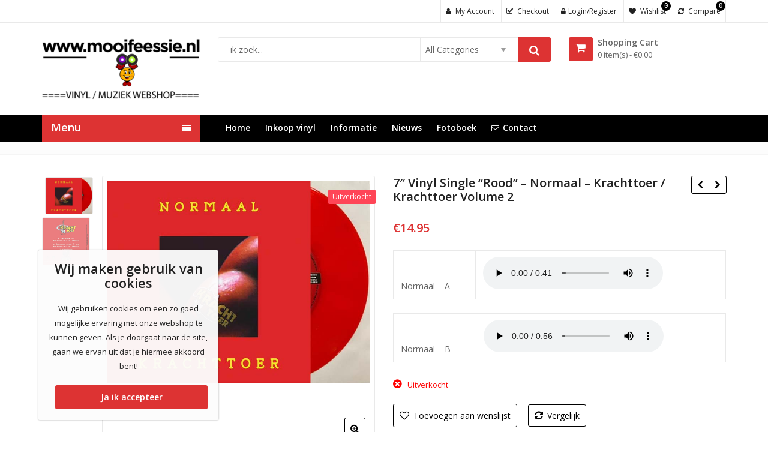

--- FILE ---
content_type: text/css
request_url: https://www.mooifeessie.nl/wp-content/plugins/clever-swatches/assets/css/clever-swatches-style.css?ver=6.8.3
body_size: 1799
content:
.zoo-cw-page .images{transition:all 300ms;-webkit-transition:all 300ms;-moz-transition:all 300ms;-o-transition:all 300ms;-ms-transition:all 300ms}.zoo-cw-attribute-option{display:flex;float:left;cursor:pointer;margin:0 5px 5px 0;align-items:center}.zoo-cw-attribute-option:last-child{margin-right:0}.zoo-cw-attribute-option.disabled:not(.zoo-cw-active) .zoo-cw-attr-item,.zoo-cw-attribute-option.temp-unavailable .zoo-cw-attr-item,.zoo-cw-attribute-option.unavailable .zoo-cw-attr-item{opacity:.5}.zoo-cw-attribute-option.disabled:not(.zoo-cw-active) .zoo-cw-attr-item::before,.zoo-cw-attribute-option.disabled:not(.zoo-cw-active) .zoo-cw-attr-item::after,.zoo-cw-attribute-option.temp-unavailable .zoo-cw-attr-item::before,.zoo-cw-attribute-option.temp-unavailable .zoo-cw-attr-item::after,.zoo-cw-attribute-option.unavailable .zoo-cw-attr-item::before,.zoo-cw-attribute-option.unavailable .zoo-cw-attr-item::after{opacity:1}@media(min-width: 1024.98px){.zoo-cw-is-desktop .zoo-cw-attribute-option.cw-active .zoo-cw-attr-item,.zoo-cw-is-desktop .zoo-cw-attribute-option:not(.disabled):hover .zoo-cw-attr-item{border-color:#252525}}.zoo-cw-attr-item{display:flex;justify-content:center;align-items:center;border:2px solid #ccc;padding:2px;transition:all 300ms;-webkit-transition:all 300ms;-moz-transition:all 300ms;-o-transition:all 300ms;-ms-transition:all 300ms;height:100%;overflow:hidden;position:relative}.zoo-cw-attr-item img{max-height:100%;max-width:100%;margin:0 !important;height:auto !important;width:auto !important}.zoo-cw-attr-item::before,.zoo-cw-attr-item::after{content:"";position:absolute;height:2px;width:calc(100% + 4px);top:50%;left:0;margin-top:-1px;margin-left:-2px;background:red;opacity:0;transition:all 300ms;-webkit-transition:all 300ms;-moz-transition:all 300ms;-o-transition:all 300ms;-ms-transition:all 300ms}.zoo-cw-attr-item::before{-webkit-transform:rotate(45deg);-moz-transform:rotate(45deg);-ms-transform:rotate(45deg);-o-transform:rotate(45deg);transform:rotate(45deg)}.zoo-cw-attr-item::after{-webkit-transform:rotate(-45deg);-moz-transform:rotate(-45deg);-ms-transform:rotate(-45deg);-o-transform:rotate(-45deg);transform:rotate(-45deg)}.zoo-cw-label-color{display:block;height:100%;width:100%}.zoo-cw-label-text{display:block;text-align:center}.zoo-cw-attr-label{padding:0 5px}.zoo-cw-option-display-size-1{min-width:20px;height:20px;line-height:12px}.zoo-cw-option-display-size-1 .zoo-cw-label-text{font-size:12px;line-height:1}.zoo-cw-option-display-size-2{min-width:40px;height:40px;line-height:32px}.zoo-cw-option-display-size-2 .zoo-cw-label-text{font-size:18px}.zoo-cw-option-display-size-3{min-width:60px;height:60px;line-height:52px}.zoo-cw-option-display-size-3 .zoo-cw-label-text{font-size:24px}.zoo-cw-option-display-shape-circle{border-radius:50%;-moz-border-radius:50%;-o-border-radius:50%;-webkit-border-radius:50%;-ms-border-radius:50%}.zoo-cw-option-display-shape-circle .zoo-cw-label-color,.zoo-cw-option-display-shape-circle img{border-radius:50%;-moz-border-radius:50%;-o-border-radius:50%;-webkit-border-radius:50%;-ms-border-radius:50%}.zoo-cw-active select:not(.zoo-cw-attribute-select){display:none !important}.zoo-cw-active.zoo-cw-attribute-option .zoo-cw-attr-item{border-color:#252525}.zoo-cw-tooltip.ui-tooltip{border-radius:0;font-size:12px;text-transform:uppercase;border:none;font-family:inherit;box-shadow:-1px 0 5px 3px #ebebeb;height:auto;padding:5px 10px;line-height:1;letter-spacing:.5px}.zoo-cw-wrap-shop,.zoo-cw-group-attribute{width:100%;display:flex;flex-wrap:wrap}.variations_form:not(.no-cw-data) .zoo-cw-group-attribute select:not(.zoo-cw-attribute-select){display:none !important}ul.zoo-cw-variations{margin:0 0 20px}ul.zoo-cw-variations li{list-style:none;margin-left:0}ul.zoo-cw-variations li .label label{font-size:1rem;color:#252525}.zoo-cw-attr-row{width:100%;list-style:none;display:inline-block;padding:0}.zoo-cw-attr-row div.label{width:100%;padding:0;display:flex;align-items:center;margin-bottom:5px;text-align:left;color:inherit;line-height:1.6;font-size:inherit;font-weight:inherit}.zoo-cw-attr-row div.label label{color:#252525;text-transform:capitalize;font-size:1rem;font-weight:bold;margin:0 5px 0 0;float:left}.zoo-cw-attr-row div.label .zoo-cw-name{color:inherit;line-height:1;font-size:inherit}.zoo-cw-attr-row .wrap-reset{width:100%;display:none}.zoo-cw-attr-row .wrap-reset a{margin:0;display:inline-block}.zoo-cw-gallery-loading{position:relative}.zoo-cw-gallery-loading:before,.zoo-cw-gallery-loading:after{-webkit-animation:bounce 2s infinite ease-in-out;animation:bounce 2s infinite ease-in-out;width:40px;height:40px;border-radius:50%;background-color:#3ea4f8;position:absolute;top:calc(50% - 20px);left:calc(50% - 20px);content:"";visibility:hidden;transition:all 300ms;-webkit-transition:all 300ms;-moz-transition:all 300ms;-o-transition:all 300ms;-ms-transition:all 300ms}.zoo-cw-gallery-loading:after{-webkit-animation-delay:-1s;animation-delay:-1s}.zoo-cw-gallery-loading>*{opacity:0}.zoo-cw-gallery-loading:after,.zoo-cw-gallery-loading:before{opacity:.6;visibility:visible;z-index:11}@-webkit-keyframes bounce{0%,100%{-webkit-transform:scale(0)}50%{-webkit-transform:scale(1)}}@keyframes bounce{0%,100%{transform:scale(0);-webkit-transform:scale(0)}50%{transform:scale(1);-webkit-transform:scale(1)}}.avada-product-gallery .flex-control-thumbs{opacity:1}.cw-product-gallery-btn{position:absolute;top:50%;transform:translateY(-50%);display:block;z-index:1;cursor:pointer;transition:all 300ms;-webkit-transition:all 300ms;-moz-transition:all 300ms;-o-transition:all 300ms;-ms-transition:all 300ms}.cw-product-gallery-btn.next-item{right:0}.cw-product-gallery .cw-product-gallery-main{margin-bottom:15px;position:relative}.cw-product-gallery .cw-product-gallery-main .cw-product-gallery-btn{width:40px;height:40px;text-align:center;font-size:26px;line-height:40px;opacity:0;color:#333}.cw-product-gallery .cw-product-gallery-main .cw-product-gallery-btn:hover{color:#252525}.cw-product-gallery .cw-product-gallery-main:hover .cw-product-gallery-btn{opacity:1}.cw-product-gallery .cw-product-gallery-main:not(.slick-slider) .cw-product-gallery-item:first-child{position:static !important;visibility:visible !important}.cw-product-gallery .cw-product-gallery-main .cw-product-gallery-item:not(.slick-slide){position:absolute;left:0;top:0;visibility:hidden}.horizontal .cw-product-gallery-thumbs{margin-bottom:20px;margin-left:-10px !important;margin-right:-10px !important;width:calc(100% + 20px) !important}.horizontal .cw-product-gallery-thumbs .cw-product-gallery-btn{width:20px;height:100%}.horizontal .cw-product-gallery-thumbs .cw-product-gallery-btn.next-item{right:10px}.horizontal .cw-product-gallery-thumbs .cw-product-gallery-btn.prev-item{left:10px}.cw-product-gallery-thumbs .cw-gallery-thumb-item{opacity:.6;padding:0 10px;text-align:center;float:left;transition:all 300ms;-webkit-transition:all 300ms;-moz-transition:all 300ms;-o-transition:all 300ms;-ms-transition:all 300ms}.cw-product-gallery-thumbs .cw-gallery-thumb-item:hover,.cw-product-gallery-thumbs .cw-gallery-thumb-item.slick-current{cursor:pointer;opacity:1}.cw-product-gallery-thumbs .cw-gallery-thumb-item:not(.slick-slide){position:absolute;z-index:-1;opacity:0}.cw-product-gallery-thumbs .cw-gallery-thumb-item:not(.slick-slide):first-child{position:static;z-index:0;opacity:1}.cw-product-gallery-thumbs .cw-product-gallery-btn{background:rgba(255,255,255,.5);text-align:center;display:flex;align-items:center;justify-content:center;color:#252525;opacity:0}.cw-product-gallery-thumbs .cw-product-gallery-btn:hover{background:rgba(255,255,255,.8)}.cw-product-gallery-thumbs:hover .cw-product-gallery-btn{opacity:1}.cw-product-gallery.vertical .cw-product-gallery-thumbs{width:25%;float:left;margin:0}.cw-product-gallery.vertical .cw-product-gallery-thumbs .cw-gallery-thumb-item{padding:0;margin-bottom:10px}.cw-product-gallery.vertical .cw-product-gallery-thumbs .cw-product-gallery-btn{width:100%;left:0;height:25px;line-height:25px}.cw-product-gallery.vertical .cw-product-gallery-thumbs .cw-product-gallery-btn.prev-item{top:0}.cw-product-gallery.vertical .cw-product-gallery-thumbs .cw-product-gallery-btn.next-item{top:auto;bottom:0}.cw-product-gallery.vertical .cw-product-gallery-main{width:calc(75% - 10px);margin-left:10px;float:right}.slick-slide .cw-product-gallery-item{position:static !important;visibility:visible !important}.allow-tooltip .zoo-cw-attribute-option[data-attribute-name]{position:relative;z-index:2;cursor:pointer}.allow-tooltip .zoo-cw-attribute-option[data-attribute-name]:before,.allow-tooltip .zoo-cw-attribute-option[data-attribute-name]:after{visibility:hidden;opacity:0;pointer-events:none}.allow-tooltip .zoo-cw-attribute-option[data-attribute-name]:before{position:absolute;top:-36px;left:50%;z-index:1;transform:translateX(-50%);padding:4px 8px;display:flex;align-items:center;justify-content:center;border-radius:3px;background-color:#000;background-color:rgba(51,51,51,.9);color:#fff;white-space:nowrap;content:attr(data-attribute-name);text-align:center;font-size:12px}.allow-tooltip .zoo-cw-attribute-option[data-attribute-name]:after{position:absolute;top:-10px;left:50%;z-index:1;transform:translateX(-50%);width:0;border-top:5px solid #000;border-top:5px solid rgba(51,51,51,.9);border-right:5px solid transparent;border-left:5px solid transparent;content:" ";font-size:0;line-height:0}.allow-tooltip .zoo-cw-attribute-option[data-attribute-name]:hover:before,.allow-tooltip .zoo-cw-attribute-option[data-attribute-name]:hover:after{visibility:visible;opacity:1}

--- FILE ---
content_type: application/javascript
request_url: https://www.mooifeessie.nl/wp-content/themes/emallshop/assets/js/cookiealert.js?ver=6.8.3
body_size: 1092
content:
(function ($) {

	function cwsetCookie(c_name,value,exdays) {
		var exdate = new Date();
		exdate.setDate(exdate.getDate() + exdays);
		var c_value=escape(value) + ((exdays == null) ? "" : "; expires="+exdate.toUTCString());
		document.cookie = c_name + "=" + c_value;
	}

	function cwgetCookie(c_name) {
		var i, x, y, ARRcookies = document.cookie.split(";");

		for (i = 0; i < ARRcookies.length; i++) {
			x = ARRcookies[i].substr(0,ARRcookies[i].indexOf("="));
			y = ARRcookies[i].substr(ARRcookies[i].indexOf("=")+1);
			x = x.replace(/^\s+|\s+$/g,"");

			if (x == c_name) {
				return unescape(y);
			}
		}
	}


    $.fn.cwAllowCookies = function (options) {
		var dateObject = new Date();
		var timeOffset = - dateObject.getTimezoneOffset() / 60;
		var region = "TheWorld";

		switch (timeOffset) {
			case -1:
			case -0:
			case 0:
			case 1:
			case 2:
			case 3:
			case 3.5:
			case 4:
			case 4.5:
			region = "Europe";
			break;
			case 9:
			region = "Japan";
		}

		$(".cwallowcookies").live('click', function () {
			cwsetCookie("cwallowcookies",true,365);
			$(".cwcookielaw").slideUp('slow', function () { $(this).remove(); });
		});

		$(".cwcookiesmoreinfo").live('click', function () {
			$(".cwcookiebubble").fadeIn('slow');
		});

		$(".cwcookiebubble").live('click', function () {
			$(".cwcookiebubble").fadeOut('slow');
		});

		var cwallowcookies=cwgetCookie("cwallowcookies");

        var defaults = {
			cwmessage: 		"Please note this website requires cookies in order to function correctly, they do not store any specific information about you personally.",
			cwbubblemessage:	"On 26th May 2012, new laws came into force in the EU that affect most web sites. If cookies are used in a site, the Privacy and Electronic Communications (EC Directive) (Amendment) Regulations 2011 (UK Government Regulations) asks that the website user must give consent to the use and placing of the cookies.",
			cwbubbletitle:		"Cookie Laws within the EU",
			cwhref:			"",
			cwreadmore:		"",
			cwagree:		"Accept Cookies",
			cwmoreinfo:		"Read more...",
			cwmoreinfohref: "http://www.cookielaw.org/the-cookie-law",
			animate:				true,
			europeonly:				false
        };

        var options = $.extend(defaults, options);

		if (options.europeonly == true) { if (region !== "Europe") { return(false); } }

		if (options.cwhref !== "") {
			options.cwbubblemessage = options.cwbubblemessage + " <a href=\""+options.cwhref+"\">"+options.cwreadmore+"</a>";
		}

		var html = "<div class='cwcookielaw'><div class='container'><div class='row'><div class='col-sm-12'><p>" + options.cwmessage + "</p><a class='cwallowcookies button' href='#'>" + options.cwagree + "</a><a class='cwcookiesmoreinfo button' target='_blank' href='" + options.cwmoreinfohref + "'>" + options.cwmoreinfo + "</a><div class='cwcookiebubble'><div class='cwcookietitle'>" + options.cwbubbletitle + "</div><p>" + options.cwbubblemessage + "</p></div></div></div></div></div>";

		if (cwallowcookies) {
			cwsetCookie("cwallowcookies", true, 365);
		} else {

			$(this).prepend(html);

			if (options.animate) { 
				$(".cwcookielaw").slideDown('slow');
			} else {
				$(".cwcookielaw").show();
			}
		}

    };

})(jQuery);